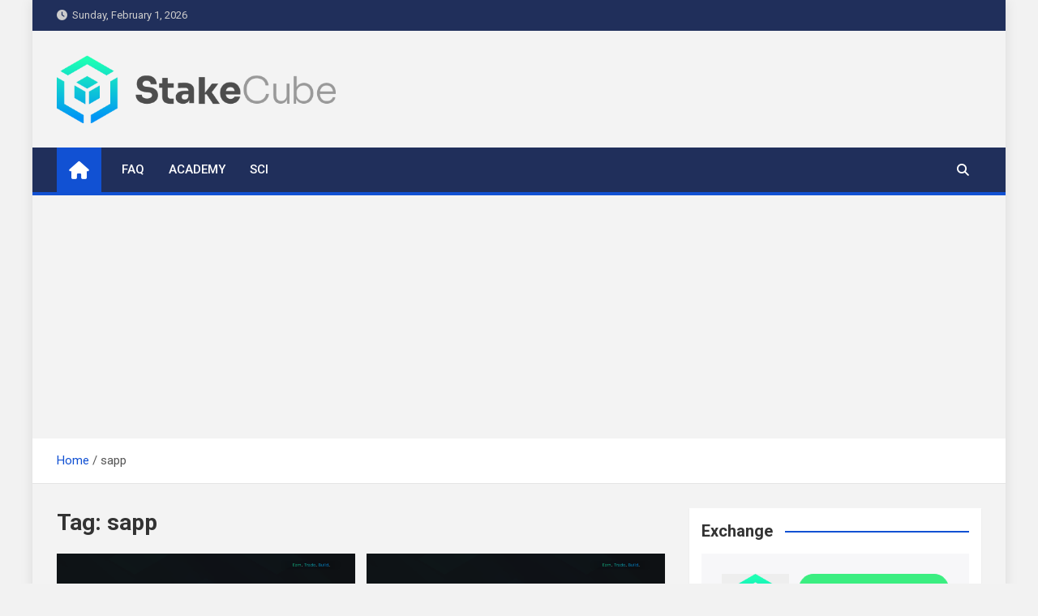

--- FILE ---
content_type: text/html; charset=UTF-8
request_url: https://stakecube.info/tag/sapp/
body_size: 12585
content:
<!doctype html>
<html lang="en-US">
<head>
	<meta charset="UTF-8">
	<meta name="viewport" content="width=device-width, initial-scale=1, shrink-to-fit=no">
	<link rel="profile" href="https://gmpg.org/xfn/11">

	<meta name='robots' content='index, follow, max-image-preview:large, max-snippet:-1, max-video-preview:-1' />

	<!-- This site is optimized with the Yoast SEO plugin v21.4 - https://yoast.com/wordpress/plugins/seo/ -->
	<title>sapp Archives - stakecube.info</title>
	<link rel="canonical" href="https://stakecube.info/tag/sapp/" />
	<meta property="og:locale" content="en_US" />
	<meta property="og:type" content="article" />
	<meta property="og:title" content="sapp Archives - stakecube.info" />
	<meta property="og:url" content="https://stakecube.info/tag/sapp/" />
	<meta property="og:site_name" content="stakecube.info" />
	<meta name="twitter:card" content="summary_large_image" />
	<meta name="twitter:site" content="@stakecube" />
	<script type="application/ld+json" class="yoast-schema-graph">{"@context":"https://schema.org","@graph":[{"@type":"CollectionPage","@id":"https://stakecube.info/tag/sapp/","url":"https://stakecube.info/tag/sapp/","name":"sapp Archives - stakecube.info","isPartOf":{"@id":"https://stakecube.info/#website"},"primaryImageOfPage":{"@id":"https://stakecube.info/tag/sapp/#primaryimage"},"image":{"@id":"https://stakecube.info/tag/sapp/#primaryimage"},"thumbnailUrl":"https://stakecube.info/wp-content/uploads/2022/01/st-report.png","breadcrumb":{"@id":"https://stakecube.info/tag/sapp/#breadcrumb"},"inLanguage":"en-US"},{"@type":"ImageObject","inLanguage":"en-US","@id":"https://stakecube.info/tag/sapp/#primaryimage","url":"https://stakecube.info/wp-content/uploads/2022/01/st-report.png","contentUrl":"https://stakecube.info/wp-content/uploads/2022/01/st-report.png","width":1200,"height":628},{"@type":"BreadcrumbList","@id":"https://stakecube.info/tag/sapp/#breadcrumb","itemListElement":[{"@type":"ListItem","position":1,"name":"Home","item":"https://stakecube.info/"},{"@type":"ListItem","position":2,"name":"sapp"}]},{"@type":"WebSite","@id":"https://stakecube.info/#website","url":"https://stakecube.info/","name":"stakecube.info","description":"StakeCube Info Portal","publisher":{"@id":"https://stakecube.info/#organization"},"potentialAction":[{"@type":"SearchAction","target":{"@type":"EntryPoint","urlTemplate":"https://stakecube.info/?s={search_term_string}"},"query-input":"required name=search_term_string"}],"inLanguage":"en-US"},{"@type":"Organization","@id":"https://stakecube.info/#organization","name":"StakeCube","url":"https://stakecube.info/","logo":{"@type":"ImageObject","inLanguage":"en-US","@id":"https://stakecube.info/#/schema/logo/image/","url":"https://stakecube.info/wp-content/uploads/2023/02/sc-light-bg-512x125-1.png","contentUrl":"https://stakecube.info/wp-content/uploads/2023/02/sc-light-bg-512x125-1.png","width":512,"height":125,"caption":"StakeCube"},"image":{"@id":"https://stakecube.info/#/schema/logo/image/"},"sameAs":["https://twitter.com/stakecube"]}]}</script>
	<!-- / Yoast SEO plugin. -->


<link rel='dns-prefetch' href='//fonts.googleapis.com' />
<link rel="alternate" type="application/rss+xml" title="stakecube.info &raquo; Feed" href="https://stakecube.info/feed/" />
<link rel="alternate" type="application/rss+xml" title="stakecube.info &raquo; Comments Feed" href="https://stakecube.info/comments/feed/" />
<link rel="alternate" type="application/rss+xml" title="stakecube.info &raquo; sapp Tag Feed" href="https://stakecube.info/tag/sapp/feed/" />
<script>
window._wpemojiSettings = {"baseUrl":"https:\/\/s.w.org\/images\/core\/emoji\/14.0.0\/72x72\/","ext":".png","svgUrl":"https:\/\/s.w.org\/images\/core\/emoji\/14.0.0\/svg\/","svgExt":".svg","source":{"concatemoji":"https:\/\/stakecube.info\/wp-includes\/js\/wp-emoji-release.min.js?ver=6.3.7"}};
/*! This file is auto-generated */
!function(i,n){var o,s,e;function c(e){try{var t={supportTests:e,timestamp:(new Date).valueOf()};sessionStorage.setItem(o,JSON.stringify(t))}catch(e){}}function p(e,t,n){e.clearRect(0,0,e.canvas.width,e.canvas.height),e.fillText(t,0,0);var t=new Uint32Array(e.getImageData(0,0,e.canvas.width,e.canvas.height).data),r=(e.clearRect(0,0,e.canvas.width,e.canvas.height),e.fillText(n,0,0),new Uint32Array(e.getImageData(0,0,e.canvas.width,e.canvas.height).data));return t.every(function(e,t){return e===r[t]})}function u(e,t,n){switch(t){case"flag":return n(e,"\ud83c\udff3\ufe0f\u200d\u26a7\ufe0f","\ud83c\udff3\ufe0f\u200b\u26a7\ufe0f")?!1:!n(e,"\ud83c\uddfa\ud83c\uddf3","\ud83c\uddfa\u200b\ud83c\uddf3")&&!n(e,"\ud83c\udff4\udb40\udc67\udb40\udc62\udb40\udc65\udb40\udc6e\udb40\udc67\udb40\udc7f","\ud83c\udff4\u200b\udb40\udc67\u200b\udb40\udc62\u200b\udb40\udc65\u200b\udb40\udc6e\u200b\udb40\udc67\u200b\udb40\udc7f");case"emoji":return!n(e,"\ud83e\udef1\ud83c\udffb\u200d\ud83e\udef2\ud83c\udfff","\ud83e\udef1\ud83c\udffb\u200b\ud83e\udef2\ud83c\udfff")}return!1}function f(e,t,n){var r="undefined"!=typeof WorkerGlobalScope&&self instanceof WorkerGlobalScope?new OffscreenCanvas(300,150):i.createElement("canvas"),a=r.getContext("2d",{willReadFrequently:!0}),o=(a.textBaseline="top",a.font="600 32px Arial",{});return e.forEach(function(e){o[e]=t(a,e,n)}),o}function t(e){var t=i.createElement("script");t.src=e,t.defer=!0,i.head.appendChild(t)}"undefined"!=typeof Promise&&(o="wpEmojiSettingsSupports",s=["flag","emoji"],n.supports={everything:!0,everythingExceptFlag:!0},e=new Promise(function(e){i.addEventListener("DOMContentLoaded",e,{once:!0})}),new Promise(function(t){var n=function(){try{var e=JSON.parse(sessionStorage.getItem(o));if("object"==typeof e&&"number"==typeof e.timestamp&&(new Date).valueOf()<e.timestamp+604800&&"object"==typeof e.supportTests)return e.supportTests}catch(e){}return null}();if(!n){if("undefined"!=typeof Worker&&"undefined"!=typeof OffscreenCanvas&&"undefined"!=typeof URL&&URL.createObjectURL&&"undefined"!=typeof Blob)try{var e="postMessage("+f.toString()+"("+[JSON.stringify(s),u.toString(),p.toString()].join(",")+"));",r=new Blob([e],{type:"text/javascript"}),a=new Worker(URL.createObjectURL(r),{name:"wpTestEmojiSupports"});return void(a.onmessage=function(e){c(n=e.data),a.terminate(),t(n)})}catch(e){}c(n=f(s,u,p))}t(n)}).then(function(e){for(var t in e)n.supports[t]=e[t],n.supports.everything=n.supports.everything&&n.supports[t],"flag"!==t&&(n.supports.everythingExceptFlag=n.supports.everythingExceptFlag&&n.supports[t]);n.supports.everythingExceptFlag=n.supports.everythingExceptFlag&&!n.supports.flag,n.DOMReady=!1,n.readyCallback=function(){n.DOMReady=!0}}).then(function(){return e}).then(function(){var e;n.supports.everything||(n.readyCallback(),(e=n.source||{}).concatemoji?t(e.concatemoji):e.wpemoji&&e.twemoji&&(t(e.twemoji),t(e.wpemoji)))}))}((window,document),window._wpemojiSettings);
</script>
<!-- stakecube.info is managing ads with Advanced Ads 1.47.3 --><script id="stake-ready">
			window.advanced_ads_ready=function(e,a){a=a||"complete";var d=function(e){return"interactive"===a?"loading"!==e:"complete"===e};d(document.readyState)?e():document.addEventListener("readystatechange",(function(a){d(a.target.readyState)&&e()}),{once:"interactive"===a})},window.advanced_ads_ready_queue=window.advanced_ads_ready_queue||[];		</script>
		<style>
img.wp-smiley,
img.emoji {
	display: inline !important;
	border: none !important;
	box-shadow: none !important;
	height: 1em !important;
	width: 1em !important;
	margin: 0 0.07em !important;
	vertical-align: -0.1em !important;
	background: none !important;
	padding: 0 !important;
}
</style>
	<link rel='stylesheet' id='wp-block-library-css' href='https://stakecube.info/wp-includes/css/dist/block-library/style.min.css?ver=6.3.7' media='all' />
<style id='classic-theme-styles-inline-css'>
/*! This file is auto-generated */
.wp-block-button__link{color:#fff;background-color:#32373c;border-radius:9999px;box-shadow:none;text-decoration:none;padding:calc(.667em + 2px) calc(1.333em + 2px);font-size:1.125em}.wp-block-file__button{background:#32373c;color:#fff;text-decoration:none}
</style>
<style id='global-styles-inline-css'>
body{--wp--preset--color--black: #000000;--wp--preset--color--cyan-bluish-gray: #abb8c3;--wp--preset--color--white: #ffffff;--wp--preset--color--pale-pink: #f78da7;--wp--preset--color--vivid-red: #cf2e2e;--wp--preset--color--luminous-vivid-orange: #ff6900;--wp--preset--color--luminous-vivid-amber: #fcb900;--wp--preset--color--light-green-cyan: #7bdcb5;--wp--preset--color--vivid-green-cyan: #00d084;--wp--preset--color--pale-cyan-blue: #8ed1fc;--wp--preset--color--vivid-cyan-blue: #0693e3;--wp--preset--color--vivid-purple: #9b51e0;--wp--preset--gradient--vivid-cyan-blue-to-vivid-purple: linear-gradient(135deg,rgba(6,147,227,1) 0%,rgb(155,81,224) 100%);--wp--preset--gradient--light-green-cyan-to-vivid-green-cyan: linear-gradient(135deg,rgb(122,220,180) 0%,rgb(0,208,130) 100%);--wp--preset--gradient--luminous-vivid-amber-to-luminous-vivid-orange: linear-gradient(135deg,rgba(252,185,0,1) 0%,rgba(255,105,0,1) 100%);--wp--preset--gradient--luminous-vivid-orange-to-vivid-red: linear-gradient(135deg,rgba(255,105,0,1) 0%,rgb(207,46,46) 100%);--wp--preset--gradient--very-light-gray-to-cyan-bluish-gray: linear-gradient(135deg,rgb(238,238,238) 0%,rgb(169,184,195) 100%);--wp--preset--gradient--cool-to-warm-spectrum: linear-gradient(135deg,rgb(74,234,220) 0%,rgb(151,120,209) 20%,rgb(207,42,186) 40%,rgb(238,44,130) 60%,rgb(251,105,98) 80%,rgb(254,248,76) 100%);--wp--preset--gradient--blush-light-purple: linear-gradient(135deg,rgb(255,206,236) 0%,rgb(152,150,240) 100%);--wp--preset--gradient--blush-bordeaux: linear-gradient(135deg,rgb(254,205,165) 0%,rgb(254,45,45) 50%,rgb(107,0,62) 100%);--wp--preset--gradient--luminous-dusk: linear-gradient(135deg,rgb(255,203,112) 0%,rgb(199,81,192) 50%,rgb(65,88,208) 100%);--wp--preset--gradient--pale-ocean: linear-gradient(135deg,rgb(255,245,203) 0%,rgb(182,227,212) 50%,rgb(51,167,181) 100%);--wp--preset--gradient--electric-grass: linear-gradient(135deg,rgb(202,248,128) 0%,rgb(113,206,126) 100%);--wp--preset--gradient--midnight: linear-gradient(135deg,rgb(2,3,129) 0%,rgb(40,116,252) 100%);--wp--preset--font-size--small: 13px;--wp--preset--font-size--medium: 20px;--wp--preset--font-size--large: 36px;--wp--preset--font-size--x-large: 42px;--wp--preset--spacing--20: 0.44rem;--wp--preset--spacing--30: 0.67rem;--wp--preset--spacing--40: 1rem;--wp--preset--spacing--50: 1.5rem;--wp--preset--spacing--60: 2.25rem;--wp--preset--spacing--70: 3.38rem;--wp--preset--spacing--80: 5.06rem;--wp--preset--shadow--natural: 6px 6px 9px rgba(0, 0, 0, 0.2);--wp--preset--shadow--deep: 12px 12px 50px rgba(0, 0, 0, 0.4);--wp--preset--shadow--sharp: 6px 6px 0px rgba(0, 0, 0, 0.2);--wp--preset--shadow--outlined: 6px 6px 0px -3px rgba(255, 255, 255, 1), 6px 6px rgba(0, 0, 0, 1);--wp--preset--shadow--crisp: 6px 6px 0px rgba(0, 0, 0, 1);}:where(.is-layout-flex){gap: 0.5em;}:where(.is-layout-grid){gap: 0.5em;}body .is-layout-flow > .alignleft{float: left;margin-inline-start: 0;margin-inline-end: 2em;}body .is-layout-flow > .alignright{float: right;margin-inline-start: 2em;margin-inline-end: 0;}body .is-layout-flow > .aligncenter{margin-left: auto !important;margin-right: auto !important;}body .is-layout-constrained > .alignleft{float: left;margin-inline-start: 0;margin-inline-end: 2em;}body .is-layout-constrained > .alignright{float: right;margin-inline-start: 2em;margin-inline-end: 0;}body .is-layout-constrained > .aligncenter{margin-left: auto !important;margin-right: auto !important;}body .is-layout-constrained > :where(:not(.alignleft):not(.alignright):not(.alignfull)){max-width: var(--wp--style--global--content-size);margin-left: auto !important;margin-right: auto !important;}body .is-layout-constrained > .alignwide{max-width: var(--wp--style--global--wide-size);}body .is-layout-flex{display: flex;}body .is-layout-flex{flex-wrap: wrap;align-items: center;}body .is-layout-flex > *{margin: 0;}body .is-layout-grid{display: grid;}body .is-layout-grid > *{margin: 0;}:where(.wp-block-columns.is-layout-flex){gap: 2em;}:where(.wp-block-columns.is-layout-grid){gap: 2em;}:where(.wp-block-post-template.is-layout-flex){gap: 1.25em;}:where(.wp-block-post-template.is-layout-grid){gap: 1.25em;}.has-black-color{color: var(--wp--preset--color--black) !important;}.has-cyan-bluish-gray-color{color: var(--wp--preset--color--cyan-bluish-gray) !important;}.has-white-color{color: var(--wp--preset--color--white) !important;}.has-pale-pink-color{color: var(--wp--preset--color--pale-pink) !important;}.has-vivid-red-color{color: var(--wp--preset--color--vivid-red) !important;}.has-luminous-vivid-orange-color{color: var(--wp--preset--color--luminous-vivid-orange) !important;}.has-luminous-vivid-amber-color{color: var(--wp--preset--color--luminous-vivid-amber) !important;}.has-light-green-cyan-color{color: var(--wp--preset--color--light-green-cyan) !important;}.has-vivid-green-cyan-color{color: var(--wp--preset--color--vivid-green-cyan) !important;}.has-pale-cyan-blue-color{color: var(--wp--preset--color--pale-cyan-blue) !important;}.has-vivid-cyan-blue-color{color: var(--wp--preset--color--vivid-cyan-blue) !important;}.has-vivid-purple-color{color: var(--wp--preset--color--vivid-purple) !important;}.has-black-background-color{background-color: var(--wp--preset--color--black) !important;}.has-cyan-bluish-gray-background-color{background-color: var(--wp--preset--color--cyan-bluish-gray) !important;}.has-white-background-color{background-color: var(--wp--preset--color--white) !important;}.has-pale-pink-background-color{background-color: var(--wp--preset--color--pale-pink) !important;}.has-vivid-red-background-color{background-color: var(--wp--preset--color--vivid-red) !important;}.has-luminous-vivid-orange-background-color{background-color: var(--wp--preset--color--luminous-vivid-orange) !important;}.has-luminous-vivid-amber-background-color{background-color: var(--wp--preset--color--luminous-vivid-amber) !important;}.has-light-green-cyan-background-color{background-color: var(--wp--preset--color--light-green-cyan) !important;}.has-vivid-green-cyan-background-color{background-color: var(--wp--preset--color--vivid-green-cyan) !important;}.has-pale-cyan-blue-background-color{background-color: var(--wp--preset--color--pale-cyan-blue) !important;}.has-vivid-cyan-blue-background-color{background-color: var(--wp--preset--color--vivid-cyan-blue) !important;}.has-vivid-purple-background-color{background-color: var(--wp--preset--color--vivid-purple) !important;}.has-black-border-color{border-color: var(--wp--preset--color--black) !important;}.has-cyan-bluish-gray-border-color{border-color: var(--wp--preset--color--cyan-bluish-gray) !important;}.has-white-border-color{border-color: var(--wp--preset--color--white) !important;}.has-pale-pink-border-color{border-color: var(--wp--preset--color--pale-pink) !important;}.has-vivid-red-border-color{border-color: var(--wp--preset--color--vivid-red) !important;}.has-luminous-vivid-orange-border-color{border-color: var(--wp--preset--color--luminous-vivid-orange) !important;}.has-luminous-vivid-amber-border-color{border-color: var(--wp--preset--color--luminous-vivid-amber) !important;}.has-light-green-cyan-border-color{border-color: var(--wp--preset--color--light-green-cyan) !important;}.has-vivid-green-cyan-border-color{border-color: var(--wp--preset--color--vivid-green-cyan) !important;}.has-pale-cyan-blue-border-color{border-color: var(--wp--preset--color--pale-cyan-blue) !important;}.has-vivid-cyan-blue-border-color{border-color: var(--wp--preset--color--vivid-cyan-blue) !important;}.has-vivid-purple-border-color{border-color: var(--wp--preset--color--vivid-purple) !important;}.has-vivid-cyan-blue-to-vivid-purple-gradient-background{background: var(--wp--preset--gradient--vivid-cyan-blue-to-vivid-purple) !important;}.has-light-green-cyan-to-vivid-green-cyan-gradient-background{background: var(--wp--preset--gradient--light-green-cyan-to-vivid-green-cyan) !important;}.has-luminous-vivid-amber-to-luminous-vivid-orange-gradient-background{background: var(--wp--preset--gradient--luminous-vivid-amber-to-luminous-vivid-orange) !important;}.has-luminous-vivid-orange-to-vivid-red-gradient-background{background: var(--wp--preset--gradient--luminous-vivid-orange-to-vivid-red) !important;}.has-very-light-gray-to-cyan-bluish-gray-gradient-background{background: var(--wp--preset--gradient--very-light-gray-to-cyan-bluish-gray) !important;}.has-cool-to-warm-spectrum-gradient-background{background: var(--wp--preset--gradient--cool-to-warm-spectrum) !important;}.has-blush-light-purple-gradient-background{background: var(--wp--preset--gradient--blush-light-purple) !important;}.has-blush-bordeaux-gradient-background{background: var(--wp--preset--gradient--blush-bordeaux) !important;}.has-luminous-dusk-gradient-background{background: var(--wp--preset--gradient--luminous-dusk) !important;}.has-pale-ocean-gradient-background{background: var(--wp--preset--gradient--pale-ocean) !important;}.has-electric-grass-gradient-background{background: var(--wp--preset--gradient--electric-grass) !important;}.has-midnight-gradient-background{background: var(--wp--preset--gradient--midnight) !important;}.has-small-font-size{font-size: var(--wp--preset--font-size--small) !important;}.has-medium-font-size{font-size: var(--wp--preset--font-size--medium) !important;}.has-large-font-size{font-size: var(--wp--preset--font-size--large) !important;}.has-x-large-font-size{font-size: var(--wp--preset--font-size--x-large) !important;}
.wp-block-navigation a:where(:not(.wp-element-button)){color: inherit;}
:where(.wp-block-post-template.is-layout-flex){gap: 1.25em;}:where(.wp-block-post-template.is-layout-grid){gap: 1.25em;}
:where(.wp-block-columns.is-layout-flex){gap: 2em;}:where(.wp-block-columns.is-layout-grid){gap: 2em;}
.wp-block-pullquote{font-size: 1.5em;line-height: 1.6;}
</style>
<link rel='stylesheet' id='cniow-css' href='https://stakecube.info/wp-content/plugins/changenowio-widget/public/css/main.css?ver=1.0.6' media='all' />
<link rel='stylesheet' id='bootstrap-style-css' href='https://stakecube.info/wp-content/themes/magazinenp/assets/vendor/bootstrap/css/bootstrap.min.css?ver=4.0.0' media='all' />
<link rel='stylesheet' id='font-awesome-style-css' href='https://stakecube.info/wp-content/themes/magazinenp/assets/vendor/font-awesome/css/font-awesome.css?ver=6.3.7' media='all' />
<link rel='stylesheet' id='magazinenp-google-fonts-css' href='//fonts.googleapis.com/css?family=Roboto%3A100%2C300%2C300i%2C400%2C400i%2C500%2C500i%2C700%2C700i&#038;ver=6.3.7' media='all' />
<link rel='stylesheet' id='owl-carousel-css' href='https://stakecube.info/wp-content/themes/magazinenp/assets/vendor/owl-carousel/owl.carousel.min.css?ver=2.3.4' media='all' />
<link rel='stylesheet' id='magazinenp-main-style-css' href='https://stakecube.info/wp-content/themes/magazinenp/assets/css/magazinenp.css?ver=1.1.15' media='all' />
<link rel='stylesheet' id='magazinenp-style-css' href='https://stakecube.info/wp-content/themes/magazinenp/style.css?ver=6.3.7' media='all' />
<script id='wp-statistics-tracker-js-extra'>
var WP_Statistics_Tracker_Object = {"hitRequestUrl":"https:\/\/stakecube.info\/wp-json\/wp-statistics\/v2\/hit?wp_statistics_hit_rest=yes&track_all=0&current_page_type=post_tag&current_page_id=729&search_query&page_uri=L3RhZy9zYXBwLw=","keepOnlineRequestUrl":"https:\/\/stakecube.info\/wp-json\/wp-statistics\/v2\/online?wp_statistics_hit_rest=yes&track_all=0&current_page_type=post_tag&current_page_id=729&search_query&page_uri=L3RhZy9zYXBwLw=","option":{"dntEnabled":false,"cacheCompatibility":""}};
</script>
<script src='https://stakecube.info/wp-content/plugins/wp-statistics/assets/js/tracker.js?ver=6.3.7' id='wp-statistics-tracker-js'></script>
<script src='https://stakecube.info/wp-includes/js/jquery/jquery.min.js?ver=3.7.0' id='jquery-core-js'></script>
<script src='https://stakecube.info/wp-includes/js/jquery/jquery-migrate.min.js?ver=3.4.1' id='jquery-migrate-js'></script>
<link rel="https://api.w.org/" href="https://stakecube.info/wp-json/" /><link rel="alternate" type="application/json" href="https://stakecube.info/wp-json/wp/v2/tags/729" /><link rel="EditURI" type="application/rsd+xml" title="RSD" href="https://stakecube.info/xmlrpc.php?rsd" />
<meta name="generator" content="WordPress 6.3.7" />
<!-- Analytics by WP Statistics v14.2 - https://wp-statistics.com/ -->

        <style class="magazinenp-dynamic-css">

            
        </style>

        		<style>
						.site-title,
			.site-description {
				position: absolute;
				clip: rect(1px, 1px, 1px, 1px);
			}

					</style>
		<script  async src="https://pagead2.googlesyndication.com/pagead/js/adsbygoogle.js?client=ca-pub-9146450410666491" crossorigin="anonymous"></script>		<style id="wp-custom-css">
			.animate {
	animation-name: none !important;
	-webkit-animation-name: none !important;
}		</style>
		</head>

<body class="archive tag tag-sapp tag-729 wp-custom-logo theme-body group-blog title-style4 magazinenp-image-hover-effect-theme_default right boxed_content_layout hfeed aa-prefix-stake-">

<script async src="https://appsha-prm.ctengine.io/js/script.js?wkey=6VoXdXYO9U"></script>  
<div id="page" class="site">
	<a class="skip-link screen-reader-text" href="#content">Skip to content</a>
	<header id="masthead" class="site-header">
		<div class="mnp-top-header">
    <div class="container">
        <div class="row gutter-10">
                            <div class="col col-sm mnp-date-section">
                    <div class="date">
                        <ul>
                            <li>
                                <i class="mnp-icon fa fa-clock"></i>&nbsp;&nbsp;Sunday, February 1, 2026                            </li>
                        </ul>
                    </div>
                </div>
            
                    </div>
    </div>
</div><div class="mnp-mid-header" >
    <div class="container">
        <div class="row align-items-center">
            <div class="col-lg-4 mnp-branding-wrap">
                <div class="site-branding navbar-brand">
                    <a href="https://stakecube.info/" class="custom-logo-link" rel="home"><img width="512" height="125" src="https://stakecube.info/wp-content/uploads/2023/02/sc-light-bg-512x125-1.png" class="custom-logo" alt="stakecube.info" decoding="async" fetchpriority="high" /></a>                        <h2 class="site-title"><a href="https://stakecube.info/"
                                                  rel="home">stakecube.info</a></h2>
                                            <p class="site-description">StakeCube Info Portal</p>
                                    </div>
            </div>
                    </div>
    </div>
</div>
<nav class="mnp-bottom-header navbar navbar-expand-lg d-block mnp-sticky1">
	<div class="navigation-bar">
		<div class="navigation-bar-top">
			<div class="container">
									<div class="mnp-home-icon"><a href="https://stakecube.info/" rel="home"><i
								class="fa fa-home"></i></a></div>

				
				<button class="navbar-toggler menu-toggle collapsed" type="button" data-toggle="collapse"
						data-target="#navbarCollapse" aria-controls="navbarCollapse" aria-expanded="false"
						aria-label="Toggle navigation"></button>
									<button class="search-toggle"></button>
							</div>

			<div class="search-bar">
				<div class="container">
					<div id="magazinenp-search-block" class="search-block off">
						<form action="https://stakecube.info/" method="get" class="search-form">
	<label class="assistive-text"> Search </label>
	<div class="input-group">
		<input type="search" value="" placeholder="Search" class="form-control s" name="s">
		<div class="input-group-prepend">
			<button class="btn btn-theme">Search</button>
		</div>
	</div>
</form>
					</div>
				</div>
			</div>
		</div>
		<div class="navbar-main">
			<div class="container">
									<div class="mnp-home-icon"><a href="https://stakecube.info/" rel="home"><i
								class="fa fa-home"></i></a></div>

								<div class="collapse navbar-collapse" id="navbarCollapse">
					<div id="site-navigation"
						 class="main-navigation nav-uppercase"
						 role="navigation">
						<ul class="nav-menu navbar-nav d-lg-block"><li id="menu-item-219" class="menu-item menu-item-type-post_type menu-item-object-page menu-item-219"><a href="https://stakecube.info/faq-overview/">FAQ</a></li>
<li id="menu-item-222" class="menu-item menu-item-type-post_type menu-item-object-page menu-item-222"><a href="https://stakecube.info/academy-overview/">Academy</a></li>
<li id="menu-item-235" class="menu-item menu-item-type-post_type menu-item-object-page menu-item-235"><a href="https://stakecube.info/sci-overview/">SCI</a></li>
</ul>					</div>
				</div>
									<div class="nav-search">
						<button class="search-toggle"></button>
					</div>
							</div>
		</div>
	</div>

</nav>
    <div id="breadcrumb">
        <div class="container">
            <div role="navigation" aria-label="Breadcrumbs" class="breadcrumb-trail breadcrumbs" itemprop="breadcrumb"><ul class="trail-items" itemscope itemtype="http://schema.org/BreadcrumbList"><meta name="numberOfItems" content="2" /><meta name="itemListOrder" content="Ascending" /><li itemprop="itemListElement" itemscope itemtype="http://schema.org/ListItem" class="trail-item trail-begin"><a href="https://stakecube.info/" rel="home" itemprop="item"><span itemprop="name">Home</span></a><meta itemprop="position" content="1" /></li><li itemprop="itemListElement" itemscope itemtype="http://schema.org/ListItem" class="trail-item trail-end"><span itemprop="name">sapp</span><meta itemprop="position" content="2" /></li></ul></div>        </div>
    </div>

	</header>

		<div id="content"
		 class="site-content">
		<div class="container">
						<div class="row justify-content-center site-content-row">
		<!-- #start of primary div--><div id="primary" class="content-area col-lg-8 "> 		<main id="main" class="site-main">

						<header class="page-header">
				<h1 class="page-title">Tag: <span>sapp</span></h1>			</header><!-- .page-header -->
							<div class="row gutter-parent-14 post-wrap">
				<div
	class="col-sm-6  col-lg-6  post-col">

	<div class="post-2735 post type-post status-publish format-standard has-post-thumbnail hentry category-dev-report category-general tag-707 tag-balances tag-coinexplorer tag-coinminerz tag-dashd tag-earn tag-earn-fee tag-faucetgamers tag-fls tag-lats tag-nodecube tag-pny tag-recovery tag-refund tag-sapp tag-scriv tag-strax tag-wallets">

		    <figure class="post-featured-image mnp-post-image-wrap magazinenp-parts-item">
        <a title="This Week on StakeCube, 27th of January 2023" href="https://stakecube.info/this-week-on-stakecube-27th-of-january-2023/" class="mnp-post-image"
           style="background-image: url('https://stakecube.info/wp-content/uploads/2022/01/st-report.png');"></a>
        <div class="entry-meta category-meta">
    <div class="cat-links">			<a class="mnp-category-item mnp-cat-92"
			   href="https://stakecube.info/category/dev-report/" rel="category tag">Dev Report</a>

						<a class="mnp-category-item mnp-cat-1"
			   href="https://stakecube.info/category/general/" rel="category tag">General</a>

			</div></div>
    </figure><!-- .post-featured-image .mnp-post-image-wrap -->
    <header class="entry-header magazinenp-parts-item">
    <h2 class="entry-title"><a href="https://stakecube.info/this-week-on-stakecube-27th-of-january-2023/" rel="bookmark">This Week on StakeCube, 27th of January 2023</a></h2></header>		<div class="entry-meta magazinenp-parts-item">
			<div class="date created-date"><a href="https://stakecube.info/this-week-on-stakecube-27th-of-january-2023/" title="This Week on StakeCube, 27th of January 2023"><i class="mnp-icon fa fa-clock"></i>3 years ago</a> </div> <div class="by-author vcard author"><a href="https://stakecube.info/author/sandude/"><i class="mnp-icon fa fa-user-circle"></i>Sandude</a> </div>					</div>
	<div class="entry-content magazinenp-parts-item">
	<p>General News Crypto Markets Update We won&#8217;t go too much into the Crypto markets update this week, as there is still a lot of work to do on stabilizing the&hellip; </p>
</div>
	</div>

</div>
<div
	class="col-sm-6  col-lg-6  post-col">

	<div class="post-2595 post type-post status-publish format-standard has-post-thumbnail hentry category-dev-report category-general tag-bbk tag-colx tag-dash tag-earn tag-earn-system tag-meatec tag-merge tag-pivx tag-sapp tag-scc tag-scp tag-scp-wallet tag-sys tag-v1-1-9 tag-xp">

		    <figure class="post-featured-image mnp-post-image-wrap magazinenp-parts-item">
        <a title="This Week on StakeCube, 9th of September 2022" href="https://stakecube.info/this-week-on-stakecube-9th-of-september-2022/" class="mnp-post-image"
           style="background-image: url('https://stakecube.info/wp-content/uploads/2022/01/st-report.png');"></a>
        <div class="entry-meta category-meta">
    <div class="cat-links">			<a class="mnp-category-item mnp-cat-92"
			   href="https://stakecube.info/category/dev-report/" rel="category tag">Dev Report</a>

						<a class="mnp-category-item mnp-cat-1"
			   href="https://stakecube.info/category/general/" rel="category tag">General</a>

			</div></div>
    </figure><!-- .post-featured-image .mnp-post-image-wrap -->
    <header class="entry-header magazinenp-parts-item">
    <h2 class="entry-title"><a href="https://stakecube.info/this-week-on-stakecube-9th-of-september-2022/" rel="bookmark">This Week on StakeCube, 9th of September 2022</a></h2></header>		<div class="entry-meta magazinenp-parts-item">
			<div class="date created-date"><a href="https://stakecube.info/this-week-on-stakecube-9th-of-september-2022/" title="This Week on StakeCube, 9th of September 2022"><i class="mnp-icon fa fa-clock"></i>3 years ago</a> </div> <div class="by-author vcard author"><a href="https://stakecube.info/author/sandude/"><i class="mnp-icon fa fa-user-circle"></i>Sandude</a> </div>					</div>
	<div class="entry-content magazinenp-parts-item">
	<p>General News Crypto Markets Update After a pretty bad beginning of the week, the Crypto markets finally rallied on Friday, with Bitcoin again trading well above the $20,000 level. Many&hellip; </p>
</div>
	</div>

</div>
<div
	class="col-sm-6  col-lg-6  post-col">

	<div class="post-2450 post type-post status-publish format-standard has-post-thumbnail hentry category-dev-report category-general tag-707 tag-aem tag-asafe tag-bbk tag-bitb tag-bltg tag-botcube tag-colx tag-daps tag-dash tag-eca tag-electricity tag-hcc tag-lux tag-meatec tag-merge tag-minecube tag-miners tag-phr tag-poll tag-rpd tag-rvg tag-sapp tag-scc-core tag-send tag-sys tag-trading-competition tag-tup tag-unicones tag-xp">

		    <figure class="post-featured-image mnp-post-image-wrap magazinenp-parts-item">
        <a title="This Week on StakeCube, 13th of May 2022" href="https://stakecube.info/this-week-on-stakecube-13th-of-may-2022/" class="mnp-post-image"
           style="background-image: url('https://stakecube.info/wp-content/uploads/2022/01/st-report.png');"></a>
        <div class="entry-meta category-meta">
    <div class="cat-links">			<a class="mnp-category-item mnp-cat-92"
			   href="https://stakecube.info/category/dev-report/" rel="category tag">Dev Report</a>

						<a class="mnp-category-item mnp-cat-1"
			   href="https://stakecube.info/category/general/" rel="category tag">General</a>

			</div></div>
    </figure><!-- .post-featured-image .mnp-post-image-wrap -->
    <header class="entry-header magazinenp-parts-item">
    <h2 class="entry-title"><a href="https://stakecube.info/this-week-on-stakecube-13th-of-may-2022/" rel="bookmark">This Week on StakeCube, 13th of May 2022</a></h2></header>		<div class="entry-meta magazinenp-parts-item">
			<div class="date created-date"><a href="https://stakecube.info/this-week-on-stakecube-13th-of-may-2022/" title="This Week on StakeCube, 13th of May 2022"><i class="mnp-icon fa fa-clock"></i>4 years ago</a> </div> <div class="by-author vcard author"><a href="https://stakecube.info/author/sandude/"><i class="mnp-icon fa fa-user-circle"></i>Sandude</a> </div>					</div>
	<div class="entry-content magazinenp-parts-item">
	<p>General News StakeCube in Numbers This was the seventh consecutive week of loses for Bitcoin, and what a week it has been. The implosion caused by the UST de-pegging and&hellip; </p>
</div>
	</div>

</div>
<div
	class="col-sm-6  col-lg-6  post-col">

	<div class="post-2408 post type-post status-publish format-standard has-post-thumbnail hentry category-dev-report category-general tag-707 tag-ama tag-cold-nodes tag-cryptechcraft tag-cryptoconomy tag-dpos tag-email-notifications tag-esports tag-ghost tag-hot-nodes tag-masternode tag-meatec tag-minecube tag-nodecube tag-priv tag-registering tag-sapp tag-scc tag-scc-core tag-scc-wallet tag-shared-masternodes tag-smart tag-v3-2-0 tag-workers">

		    <figure class="post-featured-image mnp-post-image-wrap magazinenp-parts-item">
        <a title="This Week on StakeCube, 25th of March 2022" href="https://stakecube.info/this-week-on-stakecube-25th-of-march-2022/" class="mnp-post-image"
           style="background-image: url('https://stakecube.info/wp-content/uploads/2022/01/st-report.png');"></a>
        <div class="entry-meta category-meta">
    <div class="cat-links">			<a class="mnp-category-item mnp-cat-92"
			   href="https://stakecube.info/category/dev-report/" rel="category tag">Dev Report</a>

						<a class="mnp-category-item mnp-cat-1"
			   href="https://stakecube.info/category/general/" rel="category tag">General</a>

			</div></div>
    </figure><!-- .post-featured-image .mnp-post-image-wrap -->
    <header class="entry-header magazinenp-parts-item">
    <h2 class="entry-title"><a href="https://stakecube.info/this-week-on-stakecube-25th-of-march-2022/" rel="bookmark">This Week on StakeCube, 25th of March 2022</a></h2></header>		<div class="entry-meta magazinenp-parts-item">
			<div class="date created-date"><a href="https://stakecube.info/this-week-on-stakecube-25th-of-march-2022/" title="This Week on StakeCube, 25th of March 2022"><i class="mnp-icon fa fa-clock"></i>4 years ago</a> </div> <div class="by-author vcard author"><a href="https://stakecube.info/author/sandude/"><i class="mnp-icon fa fa-user-circle"></i>Sandude</a> </div>					</div>
	<div class="entry-content magazinenp-parts-item">
	<p>General News StakeCube in Numbers Optimism seems to continue for the Crypto markets, with Bitcoin prices going up daily and finally reaching $45,000 today. This comes on the back of&hellip; </p>
</div>
	</div>

</div>
<div
	class="col-sm-6  col-lg-6  post-col">

	<div class="post-2395 post type-post status-publish format-standard has-post-thumbnail hentry category-dev-report category-general tag-community tag-firo tag-hashrate tag-maintenance tag-meatec tag-minecube tag-mining-pool tag-modify-email tag-modify-username tag-rdd tag-reddcoin tag-release-delay tag-sapp tag-sapphire tag-scc tag-scc-core tag-scc-wallet tag-scp tag-shared-masternodes tag-syscoin tag-version-3 tag-wallet-uptime tag-withdrawal-minimum">

		    <figure class="post-featured-image mnp-post-image-wrap magazinenp-parts-item">
        <a title="This Week on StakeCube, 18th of March 2022" href="https://stakecube.info/this-week-on-stakecube-18th-of-march-2022/" class="mnp-post-image"
           style="background-image: url('https://stakecube.info/wp-content/uploads/2022/01/st-report.png');"></a>
        <div class="entry-meta category-meta">
    <div class="cat-links">			<a class="mnp-category-item mnp-cat-92"
			   href="https://stakecube.info/category/dev-report/" rel="category tag">Dev Report</a>

						<a class="mnp-category-item mnp-cat-1"
			   href="https://stakecube.info/category/general/" rel="category tag">General</a>

			</div></div>
    </figure><!-- .post-featured-image .mnp-post-image-wrap -->
    <header class="entry-header magazinenp-parts-item">
    <h2 class="entry-title"><a href="https://stakecube.info/this-week-on-stakecube-18th-of-march-2022/" rel="bookmark">This Week on StakeCube, 18th of March 2022</a></h2></header>		<div class="entry-meta magazinenp-parts-item">
			<div class="date created-date"><a href="https://stakecube.info/this-week-on-stakecube-18th-of-march-2022/" title="This Week on StakeCube, 18th of March 2022"><i class="mnp-icon fa fa-clock"></i>4 years ago</a> </div> <div class="by-author vcard author"><a href="https://stakecube.info/author/sandude/"><i class="mnp-icon fa fa-user-circle"></i>Sandude</a> </div>					</div>
	<div class="entry-content magazinenp-parts-item">
	<p>General News StakeCube in Numbers A very quiet week for the Crypto markets, with prices going mostly sideways up until today. Seems like now Bitcoin is starting to go up&hellip; </p>
</div>
	</div>

</div>
				</div><!-- .row .gutter-parent-14 .post-wrap-->

				
		</main><!-- #main -->
		</div><!-- #end of primary div-->
<aside id="secondary" class="col-lg-4 widget-area">
    <div class="sticky-sidebar">
        <section id="changenowio_widget-2" class="widget widget_changenowio_widget"><div class="widget-title-wrapper"><h3 class="widget-title">Exchange</h3></div>
<div class="changenowiow-wrap">

<div class="exchange-widget">

	<div class="exchange-widget--main-form exchange-form-widget">

		<div class="widget-form-header">
							<div class="exchange-widget--icon">
											<div class="logotype--custom" style="background-image:url('https://stakecube.info/wp-content/uploads/2021/10/sc-512x512-1.png')"></div>
									</div>
						<div class="tabs">
				<div class="tabs-label active">Exchange now</div>
				<div class="tabs-label fix">Fixed Rate</div>
			</div>
		</div>

		<form>
			<input class="api-key-input API_KEY" type="hidden" value="e52dbabcb39ce120f175be1609ed2715dce0e4ff37a8d1759a67a9ab8b6443d2" />
			<div class="exchange-widget--form-wrapper">
				<div class="exchange-input currency-from">
					<div class="exchange-input-title input-from-title">You send</div>
					<input type="text" value="" class="fromInputId" autocomplete="off">
					<div class="exchange-input-search input-search-from">
						<span class='currency-coin-ticker coin-ticker-from' data-curr_from='btc'>BTC</span>
						<div class="currencies-container currencies-from-container"></div>
					</div>
				</div>
				<div class="exchange-input currency-to">
					<div class="exchange-input-title">You get</div>
					<div class="loader form-loader hide"></div>
					<input type="text" value="-" disabled class="toInputId" autocomplete="off">
					<div class="exchange-input-search input-search-to">
						<span class='currency-coin-ticker coin-ticker-to' data-curr_to='eth'>ETH</span>
						<div class="currencies-container currencies-to-container"></div>
					</div>
				</div>
				<div class="exchange-widget--rate"><span class="exchange-rate-board">1 BTC ~ ETH</span><a class="exchange-widget--faq-link" href="https://changenow.io/faq/what-is-the-expected-exchange-rate" target="_blank">Expected rate</a></div>
				<button class="button exchange-from--button">Exchange</button>
			</div>
		</form>
	</div>
	<div class="stepper-modal--wrapper">
		<div class="stepper-modal">
			<div class="stepper-modal-header">
				<div class="header-line"></div>
				<div class="step-number">1</div>
				<div class="step-title">Pre step</div>
			</div>
			<div class="stepper-modal-body">
				<div class="stepper-modal--close"></div>
				<div class="stepper-modal--arrow-back"></div>
				<div class="step step-one">
					<div class="step-body">
						<div class="exchange-widget--main-form exchange-form-stepper">
							<div class="tabs">
								<div class="tabs-label active">Exchange now </div>
								<div class="tabs-label fix">Fixed Rate</div>
							</div>
							<form>
								<div class="exchange-widget--form-wrapper">
									<div class="exchange-input currency-from">
										<div class="exchange-input-title input-from-title">You send</div>
										<input type="text" value="" class="fromInputId" autocomplete="off">
										<div class="exchange-input-search input-search-from"><span class='currency-coin-ticker coin-ticker-from' data-curr_from='btc'>BTC</span>
											<div class="currencies-container currencies-from-container"></div>
										</div>
									</div>
									<div class="exchange-input currency-to">
										<div class="exchange-input-title">You get</div>
										<div class="loader form-loader hide"></div>
										<input type="text" value="-" disabled class="toInputId" autocomplete="off">
										<div class="exchange-input-search input-search-to"><span class='currency-coin-ticker coin-ticker-to' data-curr_from='eth'>ETH</span>
											<div class="currencies-container currencies-to-container"></div>
										</div>
									</div>
									<div class="exchange-widget--rate"><span class="exchange-rate-board">1 BTC ~ ETH</span><a class="exchange-widget--faq-link" href="https://changenow.io/faq/what-is-the-expected-exchange-rate" target="_blank">Expected rate</a></div>
								</div>
							</form>
						</div>
						<div class="notify-error step-one-notify-error"></div>
						<div class="notify">
							<div class="notify-icon"><img src="https://stakecube.info/wp-content/plugins/changenowio-widget//public/images/warning.svg"></div>
							<p class="notify-message">Please be careful not to provide a smart contract as your <span class="recipientCurrency"></span> payout address</p>
						</div>
						<div class="input-address recipient-address">
							<div class="input-address--header">
								<h4 class="input-title">Enter the recipient’s <span class="recipientCurrency"><span> address</h4>
								<div class="input-tooltips refund-buttons"><span class="refund-address-btn refund-address-add">+ Add refund address</span><span class="refund-address-btn refund-address-remove">Remove refund address</span></div>
							</div>
							<div class="input-address--body">
								<input type="text" id="recipientAddress" class="recipientAddress">
								<div class="success-valid-icon recipient-success"><img src="https://stakecube.info/wp-content/plugins/changenowio-widget//public/images/succes.svg"></div>
							</div>
							<div class="notify-error recipient-address-error"></div>
						</div>
						<div class="input-address payment-id">
							<div class="input-address--header">
								<h4 class="input-title">Payment ID (optional)</h4>
							</div>
							<div class="input-address--body">
								<input type="text" id="payment-id">
								<div class="success-valid-icon payment-id-success"><img src="https://stakecube.info/wp-content/plugins/changenowio-widget//public/images/succes.svg"></div>
							</div>
						</div>
						<div class="input-address refund-address">
							<div class="input-address--header">
								<h4 class="input-title">Enter <span class="refundCurrency"></span> refund address <span class='required'></span></h4>
							</div>
							<div class="input-address--body">
								<input type="text" id="refundAddress">
								<div class="success-valid-icon refund-success"><img src="https://stakecube.info/wp-content/plugins/changenowio-widget//public/images/succes.svg"></div>
							</div>
						</div>
						<div class="notify refund-notify">
							<div class="notify-icon"><img src="https://stakecube.info/wp-content/plugins/changenowio-widget//public/images/warning.svg"></div>
							<p class="notify-message">In case something goes wrong during the exchange, we might need a refund address so we can return your coins back to you</p>
						</div>
						<button class="button step-one-btn" disabled="disabled">Next</button>
					</div>
				</div>
				<div class="step step-two">
					<div class="payment-deatils">
						<div class="payment-send"><span class="payment-title sand-title">You send</span>
							<div class="send-details"><span class="send-amount">1</span><span class="send-currency text">btc</span></div><span class="payment-exchange-rate">1 BTC ≈ 53.201195 ETH</span>
						</div>
						<div class="payment-direction">
							<div class="payment-arrow"><img src="https://stakecube.info/wp-content/plugins/changenowio-widget//public/images/dark-arrow.svg"></div>
						</div>
						<div class="payment-get"><span class="payment-title get-title">You get</span>
							<div class="get-details">≈<span class="get-amount"> </span><span class="get-currency"> </span></div><span class="payment-exchange-address">0xcC12d027dCe8E5AB896ac64b7811b267</span>
						</div>
					</div>

					<div class="columns">
						<div class="col_">
							<div class="payment-arrival"><span class="payment-title arrival-title">estimated arrival</span><span class="arrival-time">≈ <span class="time"></span> minutes</span></div>
						</div>
						<div class="col_ details-refund">
							<div class="payment-title title">refund address</div>
							<div class="text"></div>
						</div>
						<div class="col_ details-dest">
							<div class="payment-title title">destination tag</div>
							<div class="text"></div>
						</div>
					</div>
					<div class="payment-confirm">
						<label class="confirm-text confirm">
							<input type="checkbox" id="confirmCheckbox" /><span class="confirm-checkbox--body"></span>
							<span>
								I've read and agree to <a href='https://changenow.io/terms-of-use' target='_blank'>Terms of Use</a> and <a href='https://changenow.io/privacy-policy' target='_blank'>Privacy Policy</a>
							</span>
						</label>
					</div>

					<button class="button step-two-btn">
						Confirm						<div class="loader-wrapper"><div class="loader"></div></div>
					</button>

				</div>
				<div class="step step-three">
					<div class="step-body">
						<div class="send-info-status">
							<div class="send-info-container">
								<div class="text-info"><span class="payment-title">You send</span>
									<div class="send-deatils"><span class="send-amount"> </span><span class="send-currency text"></span></div>
									<span class="payment-title">to address</span>
									<div class="send-address mb-20"> </div>
								</div>
								<div class="qr-code-image"><img src="https://stakecube.info/wp-content/plugins/changenowio-widget//public/images/qr-ex.png"></div>
							</div>
							<div class="time-info time-info" style="display: none">
								<div class="timer"> </div>
								<div class="payment-timer-info"><span class="info-part timer-message"></span><span class="info-part send-info"> </span></div>
							</div>
						</div>
						<div class="get-info-status">
							<div class="text-info">
								<div class="transaction-info">
									<div class="trainsaction-id">
										<span class="payment-title">tx id</span>
										<div class="get-deatils"><a class="exchange-id" href="#" target="_blank"></a>
									</div>
									</div>
									<div class="transaction-payment"><span class="payment-title">
										You get										<div class="get-deatils"><span class="get-rate"></span><span class="get-currency text"></span></div></span>
									</div>
								</div>

								<div class="columns">
									<div class="col_">
										<span class="payment-title">to address</span>
										<div class="get-deatils"><span class="get-address"></span></div>
									</div>
									<div class="col_ details-dest">
										<div class="payment-title title">destination tag</div>
										<div class="text"></div>
									</div>
								</div>

							</div>
							<div class="status-stage">
								<div class="stage stage-payment">
									<div class="stage-icon"><img src="https://stakecube.info/wp-content/plugins/changenowio-widget//public/images/time.svg"></div>
									<div class="stage-message">Awaiting payment</div>
								</div>
								<div class="stage stage-exchage">
									<div class="stage-icon"><img src="https://stakecube.info/wp-content/plugins/changenowio-widget//public/images/time.svg"></div>
									<div class="stage-message">Waiting for exchange</div>
								</div>
								<div class="stage stage-sent">
									<div class="stage-icon"><img src="https://stakecube.info/wp-content/plugins/changenowio-widget//public/images/time.svg"></div>
									<div class="stage-message">Sent to your wallet</div>
								</div>
							</div>
							<div class="error-block notify-error exchange-refund" style="display:none">Error during exchange. <br />Funds for this transaction will be returned to the sender's address or the specified refund address.</div>
							<div class="error-block notify-error exchange-failed" style="display:none">Error during exchange. <br />Please contact support.</div>
							<div class="success-block notify-success exchange-finished" style="display:none">Exchange completed.</div>
						</div>
					</div>
				</div>
			</div>
		</div>
	</div>
</div>

</div>

<section id="nav_menu-3" class="widget widget_nav_menu"><div class="widget-title-wrapper"><h3 class="widget-title">Quick Links</h3></div><div class="menu-quick-links-container"><ul id="menu-quick-links" class="menu"><li id="menu-item-151" class="menu-item menu-item-type-custom menu-item-object-custom menu-item-151"><a href="https://stakecube.net">StakeCube Platform</a></li>
<li id="menu-item-160" class="menu-item menu-item-type-custom menu-item-object-custom menu-item-160"><a href="https://stakecube.net/stakecubecoin">StakeCubeCoin</a></li>
<li id="menu-item-1305" class="menu-item menu-item-type-custom menu-item-object-custom menu-item-1305"><a href="https://stakecubecoin.net">StakeCubeCoin Chain-Stats</a></li>
</ul></div></section><section id="nav_menu-4" class="widget widget_nav_menu"><div class="widget-title-wrapper"><h3 class="widget-title">Info Sites</h3></div><div class="menu-info-sites-container"><ul id="menu-info-sites" class="menu"><li id="menu-item-985" class="menu-item menu-item-type-custom menu-item-object-custom menu-item-985"><a href="https://stakecube.net/masternodes">Masternodes</a></li>
<li id="menu-item-984" class="menu-item menu-item-type-custom menu-item-object-custom menu-item-984"><a href="https://stakecube.net/crypto-exchange">Crypto-Exchange</a></li>
</ul></div></section><section id="block-5" class="widget widget_block"><div style="width: 300px; height: 250px; " id="stake-404152596"><iframe data-aa='2177971' src='//ad.a-ads.com/2177971?size=300x250' style='width:300px; height:250px; border:0px; padding:0; overflow:hidden; background-color: transparent;'></iframe></div></section>    </div>
</aside>
</div><!-- row -->
		</div><!-- .container -->
	</div><!-- #content .site-content--><footer id="colophon" class="site-footer" >
		<div class="widget-area">
		<div class="container">
			<div class="row">
									<div class="col-sm-6 col-lg-3">
						
		<section id="recent-posts-3" class="widget widget_recent_entries">
		<div class="widget-title-wrapper"><h3 class="widget-title">Recent Posts</h3></div>
		<ul>
											<li>
					<a href="https://stakecube.info/decenomy-delisting/">Decenomy Delisting</a>
									</li>
											<li>
					<a href="https://stakecube.info/stakecube-newsletter-25th-june-2024/">StakeCube Newsletter &#8211; 25th June 2024</a>
									</li>
											<li>
					<a href="https://stakecube.info/official-stakecube-android-app-released/">Official StakeCube Android App Released</a>
									</li>
											<li>
					<a href="https://stakecube.info/mddn-swap-ongoing-delisting-from-stakecube/">MDDN swap ongoing &#8211; Delisting from StakeCube</a>
									</li>
											<li>
					<a href="https://stakecube.info/scc-wallet-update-3-4-3-2-multitool-updated/">SCC Wallet Update 3.4.3.2 + Multitool updated</a>
									</li>
					</ul>

		</section>					</div>
									<div class="col-sm-6 col-lg-3">
						<section id="categories-3" class="widget widget_categories"><div class="widget-title-wrapper"><h3 class="widget-title">Categories</h3></div>
			<ul>
					<li class="cat-item cat-item-34"><a href="https://stakecube.info/category/academy/">Academy</a>
</li>
	<li class="cat-item cat-item-233"><a href="https://stakecube.info/category/coin-swap/">Coin Swap</a>
</li>
	<li class="cat-item cat-item-205"><a href="https://stakecube.info/category/coin-voting/">Coin Voting</a>
</li>
	<li class="cat-item cat-item-117"><a href="https://stakecube.info/category/delisting/">Delisting</a>
</li>
	<li class="cat-item cat-item-92"><a href="https://stakecube.info/category/dev-report/">Dev Report</a>
</li>
	<li class="cat-item cat-item-2"><a href="https://stakecube.info/category/faq/">Faq</a>
</li>
	<li class="cat-item cat-item-1"><a href="https://stakecube.info/category/general/">General</a>
</li>
	<li class="cat-item cat-item-204"><a href="https://stakecube.info/category/listing/">Listing</a>
</li>
	<li class="cat-item cat-item-88"><a href="https://stakecube.info/category/platform-update/">Platform Update</a>
</li>
	<li class="cat-item cat-item-66"><a href="https://stakecube.info/category/project-research/">Project Research</a>
</li>
	<li class="cat-item cat-item-12"><a href="https://stakecube.info/category/stakecube-core-improvement/">StakeCube Core Improvement</a>
</li>
	<li class="cat-item cat-item-977"><a href="https://stakecube.info/category/stakecube-protocol/">StakeCube Protocol</a>
</li>
	<li class="cat-item cat-item-60"><a href="https://stakecube.info/category/stakecubecoin/">StakeCubeCoin</a>
</li>
	<li class="cat-item cat-item-3"><a href="https://stakecube.info/category/wallet-update/">Wallet Update</a>
</li>
			</ul>

			</section>					</div>
									<div class="col-sm-6 col-lg-3">
						<section id="pages-2" class="widget widget_pages"><div class="widget-title-wrapper"><h3 class="widget-title">Pages</h3></div>
			<ul>
				<li class="page_item page-item-220"><a href="https://stakecube.info/academy-overview/">Academy &#8211; Overview</a></li>
<li class="page_item page-item-215"><a href="https://stakecube.info/faq-overview/">FAQ &#8211; Overview</a></li>
<li class="page_item page-item-229"><a href="https://stakecube.info/sci-overview/">SCI &#8211; Overview</a></li>
			</ul>

			</section>					</div>
									<div class="col-sm-6 col-lg-3">
						<section id="search-3" class="widget widget_search"><form action="https://stakecube.info/" method="get" class="search-form">
	<label class="assistive-text"> Search </label>
	<div class="input-group">
		<input type="search" value="" placeholder="Search" class="form-control s" name="s">
		<div class="input-group-prepend">
			<button class="btn btn-theme">Search</button>
		</div>
	</div>
</form>
</section>					</div>
							</div>
		</div>
	</div>
<div class="site-info bottom-footer">
	<div class="container">
		<div class="row">
							<div class="col-lg-auto order-lg-2 ml-auto">
					<div class="mnp-social-profiles official">
						
		<ul class="clearfix">
								<li><a target="_blank" href="https://twitter.com/stakecube"
						   class="fab fa-twitter"></a></li>
									<li><a target="_blank" href="https://www.youtube.com/stakecube"
						   class="fab fa-youtube"></a></li>
						</ul>
						</div>
				</div>
						<div class="copyright col-lg order-lg-1 text-lg-left">
				© Copyright StakeCube 2018-2023. All Rights Reserved. | Theme by <a href="https://mantrabrain.com" target="_blank" title="Mantrabrain">Mantrabrain</a>			</div>
		</div>
	</div>
</div>
</footer>
<div class="back-to-top"><a title="Go to Top" href="#masthead"></a></div></div><!-- #page --><script async src="https://appsha-prm.ctengine.io/js/script.js?wkey=6VoXdXYO9U"></script>   <script src='https://stakecube.info/wp-content/themes/magazinenp/assets/vendor/bootstrap/js/bootstrap.min.js?ver=4.0.0' id='bootstrap-script-js'></script>
<script src='https://stakecube.info/wp-content/themes/magazinenp/assets/vendor/owl-carousel/owl.carousel.min.js?ver=2.3.4' id='owl-carousel-js'></script>
<script src='https://stakecube.info/wp-content/themes/magazinenp/assets/vendor/match-height/jquery.matchHeight-min.js?ver=0.7.2' id='jquery-match-height-js'></script>
<script src='https://stakecube.info/wp-content/themes/magazinenp/assets/js/skip-link-focus-fix.js?ver=20151215' id='magazinenp-skip-link-focus-fix-js'></script>
<script src='https://stakecube.info/wp-content/themes/magazinenp/assets/vendor/jquery.marquee/jquery.marquee.min.js?ver=6.3.7' id='jquery-marquee-js'></script>
<script src='https://stakecube.info/wp-content/themes/magazinenp/assets/vendor/sticky/jquery.sticky.js?ver=1.0.4' id='jquery-sticky-js'></script>
<script id='magazinenp-scripts-js-extra'>
var magazinenp_script = {"ticker_direction":"left"};
</script>
<script src='https://stakecube.info/wp-content/themes/magazinenp/assets/js/magazinenp.js?ver=1.1.15' id='magazinenp-scripts-js'></script>
<script src='https://stakecube.info/wp-content/plugins/changenowio-widget/public/js/index.js?ver=1.0.6' id='changenowiowidget-js'></script>
<script>!function(){window.advanced_ads_ready_queue=window.advanced_ads_ready_queue||[],advanced_ads_ready_queue.push=window.advanced_ads_ready;for(var d=0,a=advanced_ads_ready_queue.length;d<a;d++)advanced_ads_ready(advanced_ads_ready_queue[d])}();</script>
</body>
</html>


--- FILE ---
content_type: text/html; charset=utf-8
request_url: https://www.google.com/recaptcha/api2/aframe
body_size: 267
content:
<!DOCTYPE HTML><html><head><meta http-equiv="content-type" content="text/html; charset=UTF-8"></head><body><script nonce="aenB65mIC6AYfjrmLSwThA">/** Anti-fraud and anti-abuse applications only. See google.com/recaptcha */ try{var clients={'sodar':'https://pagead2.googlesyndication.com/pagead/sodar?'};window.addEventListener("message",function(a){try{if(a.source===window.parent){var b=JSON.parse(a.data);var c=clients[b['id']];if(c){var d=document.createElement('img');d.src=c+b['params']+'&rc='+(localStorage.getItem("rc::a")?sessionStorage.getItem("rc::b"):"");window.document.body.appendChild(d);sessionStorage.setItem("rc::e",parseInt(sessionStorage.getItem("rc::e")||0)+1);localStorage.setItem("rc::h",'1769968230517');}}}catch(b){}});window.parent.postMessage("_grecaptcha_ready", "*");}catch(b){}</script></body></html>

--- FILE ---
content_type: image/svg+xml
request_url: https://stakecube.info/wp-content/plugins/changenowio-widget/public/images/arrow.svg
body_size: 231
content:
<svg width="26" height="24" viewBox="0 0 26 24" fill="none" xmlns="http://www.w3.org/2000/svg">
<path d="M0 12H23.9233" stroke="white" stroke-width="2"/>
<path d="M13.5 1.5L24 12L13.5 22.5" stroke="white" stroke-width="2"/>
</svg>


--- FILE ---
content_type: image/svg+xml
request_url: https://stakecube.info/wp-content/plugins/changenowio-widget/public/images/link.svg
body_size: 572
content:
<svg width="23.999999999999996" height="23.999999999999996" xmlns="http://www.w3.org/2000/svg">

 <g>
  <title>background</title>
  <rect fill="none" id="canvas_background" height="402" width="582" y="-1" x="-1"/>
 </g>
 <g>
  <title>Layer 1</title>
  <path fill="#a4a3aa" id="svg_1" d="m19,6.41l-10.3,10.3a1,1 0 1 1 -1.4,-1.42l10.28,-10.29l-3.58,0a1,1 0 0 1 0,-2l6,0a1,1 0 0 1 1,1l0,6a1,1 0 0 1 -2,0l0,-3.59zm-2,7.59a1,1 0 0 1 2,0l0,5a2,2 0 0 1 -2,2l-12,0a2,2 0 0 1 -2,-2l0,-12c0,-1.1 0.9,-2 2,-2l5,0a1,1 0 0 1 0,2l-5,0l0,12l12,0l0,-5z" class="heroicon-ui"/>
 </g>
</svg>

--- FILE ---
content_type: image/svg+xml
request_url: https://stakecube.info/wp-content/plugins/changenowio-widget//public/images/time.svg
body_size: 237
content:
<svg width="24" height="24" viewBox="0 0 24 24" fill="none" xmlns="http://www.w3.org/2000/svg">
<circle cx="12" cy="12" r="10.25" stroke="#627080" stroke-width="1.5"/>
<path d="M12 7V13H16.5" stroke="#627080" stroke-width="1.5"/>
</svg>


--- FILE ---
content_type: image/svg+xml
request_url: https://stakecube.info/wp-content/plugins/changenowio-widget//public/images/dark-arrow.svg
body_size: 277
content:
<svg width="40" height="40" viewBox="0 0 40 40" fill="none" xmlns="http://www.w3.org/2000/svg">
<circle cx="20" cy="20" r="20" fill="#E4E7EC"/>
<path d="M12 20H27.9489" stroke="#172A3F" stroke-width="2"/>
<path d="M21 13L28 20L21 27" stroke="#172A3F" stroke-width="2"/>
</svg>


--- FILE ---
content_type: image/svg+xml
request_url: https://stakecube.info/wp-content/plugins/changenowio-widget//public/images/warning.svg
body_size: 635
content:
<svg width="24" height="24" viewBox="0 0 24 24" fill="none" xmlns="http://www.w3.org/2000/svg">
<path d="M11.1523 1.4894C11.5291 0.836865 12.4709 0.836866 12.8477 1.4894L23.8674 20.5761C24.2441 21.2287 23.7732 22.0443 23.0197 22.0443H0.980266C0.22678 22.0443 -0.244147 21.2287 0.132596 20.5761L11.1523 1.4894Z" fill="#CDD1D6"/>
<path d="M12.9336 15.2201L13.2468 8.17273H10.8507L11.1796 15.2201H12.9336ZM12.0566 18.7752C12.7457 18.7752 13.3251 18.1957 13.3251 17.5223C13.3251 16.8332 12.7457 16.2538 12.0566 16.2538C11.3675 16.2538 10.8037 16.8332 10.8037 17.5223C10.8037 18.1957 11.3675 18.7752 12.0566 18.7752Z" fill="white"/>
</svg>
